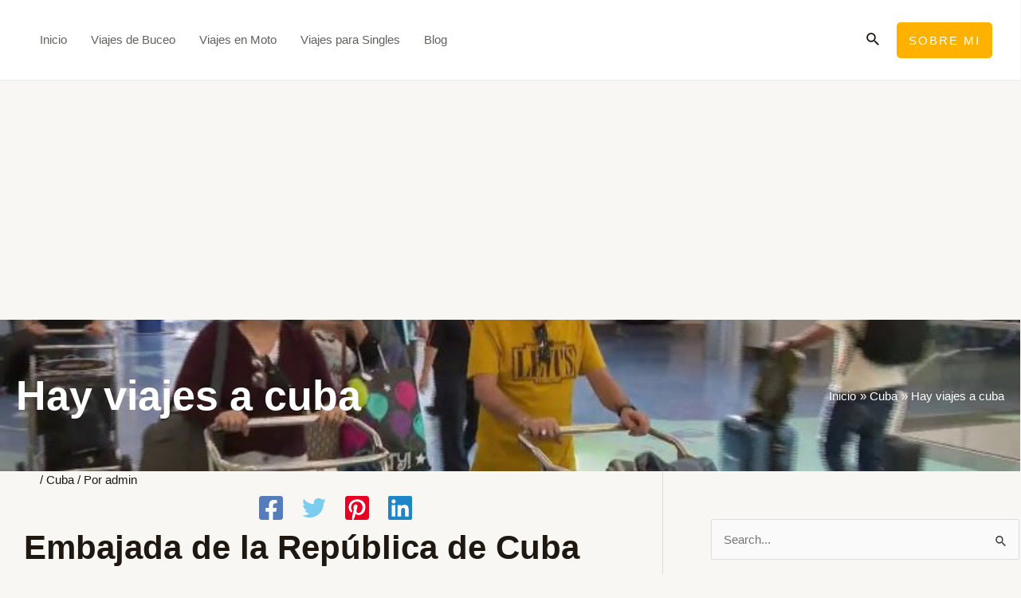

--- FILE ---
content_type: text/html; charset=utf-8
request_url: https://www.google.com/recaptcha/api2/aframe
body_size: 266
content:
<!DOCTYPE HTML><html><head><meta http-equiv="content-type" content="text/html; charset=UTF-8"></head><body><script nonce="iU0C5XfXnDDhlwvimkng2A">/** Anti-fraud and anti-abuse applications only. See google.com/recaptcha */ try{var clients={'sodar':'https://pagead2.googlesyndication.com/pagead/sodar?'};window.addEventListener("message",function(a){try{if(a.source===window.parent){var b=JSON.parse(a.data);var c=clients[b['id']];if(c){var d=document.createElement('img');d.src=c+b['params']+'&rc='+(localStorage.getItem("rc::a")?sessionStorage.getItem("rc::b"):"");window.document.body.appendChild(d);sessionStorage.setItem("rc::e",parseInt(sessionStorage.getItem("rc::e")||0)+1);localStorage.setItem("rc::h",'1769277929196');}}}catch(b){}});window.parent.postMessage("_grecaptcha_ready", "*");}catch(b){}</script></body></html>